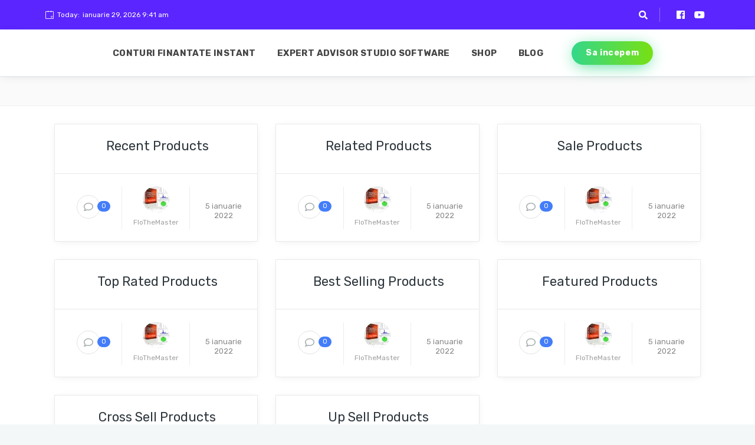

--- FILE ---
content_type: text/html; charset=UTF-8
request_url: https://tradingautomat.com/?post_type=deep_woo_loop_pages
body_size: 11161
content:
		<!DOCTYPE html>
		<html dir="ltr" lang="ro-RO" prefix="og: https://ogp.me/ns#">
		<head>
			
			<meta charset="UTF-8">
						<meta name="viewport" content="width=device-width, initial-scale=1, maximum-scale=1">
						<link rel="profile" href="https://gmpg.org/xfn/11">
						<title>Deep Woo Products Loop Pages - Strategii Automate de Trading</title>
	<style>img:is([sizes="auto" i], [sizes^="auto," i]) { contain-intrinsic-size: 3000px 1500px }</style>
	
		<!-- All in One SEO 4.9.3 - aioseo.com -->
	<meta name="robots" content="max-image-preview:large" />
	<link rel="canonical" href="https://tradingautomat.com/" />
	<meta name="generator" content="All in One SEO (AIOSEO) 4.9.3" />
		<meta property="og:locale" content="ro_RO" />
		<meta property="og:site_name" content="Strategii Automate de trading #Strategii Automate de Trading - Soft de automatizare a strategiile de tranzacționare" />
		<meta property="og:type" content="website" />
		<meta property="og:title" content="Deep Woo Products Loop Pages - Strategii Automate de Trading" />
		<meta property="og:url" content="https://tradingautomat.com/" />
		<meta property="og:image" content="https://tradingautomat.com/wp-content/uploads/2025/07/ChatGPT-Image-29-lug-2025-09_43_26.png" />
		<meta property="og:image:secure_url" content="https://tradingautomat.com/wp-content/uploads/2025/07/ChatGPT-Image-29-lug-2025-09_43_26.png" />
		<meta property="og:image:width" content="1536" />
		<meta property="og:image:height" content="1024" />
		<meta name="twitter:card" content="summary" />
		<meta name="twitter:title" content="Deep Woo Products Loop Pages - Strategii Automate de Trading" />
		<meta name="twitter:image" content="https://tradingautomat.com/wp-content/uploads/2025/07/ChatGPT-Image-29-lug-2025-09_43_26.png" />
		<script type="application/ld+json" class="aioseo-schema">
			{"@context":"https:\/\/schema.org","@graph":[{"@type":"BreadcrumbList","@id":"https:\/\/tradingautomat.com\/#breadcrumblist","itemListElement":[{"@type":"ListItem","@id":"https:\/\/tradingautomat.com#listItem","position":1,"name":"Home","item":"https:\/\/tradingautomat.com","nextItem":{"@type":"ListItem","@id":"https:\/\/tradingautomat.com\/?post_type=deep_woo_loop_pages#listItem","name":"Archives for "}},{"@type":"ListItem","@id":"https:\/\/tradingautomat.com\/?post_type=deep_woo_loop_pages#listItem","position":2,"name":"Archives for ","previousItem":{"@type":"ListItem","@id":"https:\/\/tradingautomat.com#listItem","name":"Home"}}]},{"@type":"CollectionPage","@id":"https:\/\/tradingautomat.com\/#collectionpage","url":"https:\/\/tradingautomat.com\/","name":"Deep Woo Products Loop Pages - Strategii Automate de Trading","inLanguage":"ro-RO","isPartOf":{"@id":"https:\/\/tradingautomat.com\/#website"},"breadcrumb":{"@id":"https:\/\/tradingautomat.com\/#breadcrumblist"}},{"@type":"Person","@id":"https:\/\/tradingautomat.com\/#person","name":"FloTheMaster","image":{"@type":"ImageObject","@id":"https:\/\/tradingautomat.com\/#personImage","url":"https:\/\/secure.gravatar.com\/avatar\/d92ee0da87935604e93dc76db965a6fe?s=96&d=mm&r=g","width":96,"height":96,"caption":"FloTheMaster"}},{"@type":"WebSite","@id":"https:\/\/tradingautomat.com\/#website","url":"https:\/\/tradingautomat.com\/","name":"Strategii Automate de Trading","description":"Soft de automatizare a strategiile de tranzac\u021bionare","inLanguage":"ro-RO","publisher":{"@id":"https:\/\/tradingautomat.com\/#person"}}]}
		</script>
		<!-- All in One SEO -->

<script>window._wca = window._wca || [];</script>
<script type='application/javascript'  id='pys-version-script'>console.log('PixelYourSite Free version 11.1.5.2');</script>
<link rel='dns-prefetch' href='//stats.wp.com' />
<link rel='dns-prefetch' href='//fonts.googleapis.com' />
<link rel='preconnect' href='https://fonts.gstatic.com' crossorigin />
<link rel="alternate" type="application/rss+xml" title="Strategii Automate de Trading &raquo; Flux" href="https://tradingautomat.com/feed/" />
<link rel="alternate" type="application/rss+xml" title="Strategii Automate de Trading &raquo; Flux comentarii" href="https://tradingautomat.com/comments/feed/" />
<link rel="alternate" type="application/rss+xml" title="Strategii Automate de Trading &raquo; Flux Deep Woo Products Loop Pages" href="https://tradingautomat.com/?post_type=deep_woo_loop_pages&#038;feed=rss2" />
<script>
window._wpemojiSettings = {"baseUrl":"https:\/\/s.w.org\/images\/core\/emoji\/15.0.3\/72x72\/","ext":".png","svgUrl":"https:\/\/s.w.org\/images\/core\/emoji\/15.0.3\/svg\/","svgExt":".svg","source":{"concatemoji":"https:\/\/tradingautomat.com\/wp-includes\/js\/wp-emoji-release.min.js?ver=6.7.4"}};
/*! This file is auto-generated */
!function(i,n){var o,s,e;function c(e){try{var t={supportTests:e,timestamp:(new Date).valueOf()};sessionStorage.setItem(o,JSON.stringify(t))}catch(e){}}function p(e,t,n){e.clearRect(0,0,e.canvas.width,e.canvas.height),e.fillText(t,0,0);var t=new Uint32Array(e.getImageData(0,0,e.canvas.width,e.canvas.height).data),r=(e.clearRect(0,0,e.canvas.width,e.canvas.height),e.fillText(n,0,0),new Uint32Array(e.getImageData(0,0,e.canvas.width,e.canvas.height).data));return t.every(function(e,t){return e===r[t]})}function u(e,t,n){switch(t){case"flag":return n(e,"\ud83c\udff3\ufe0f\u200d\u26a7\ufe0f","\ud83c\udff3\ufe0f\u200b\u26a7\ufe0f")?!1:!n(e,"\ud83c\uddfa\ud83c\uddf3","\ud83c\uddfa\u200b\ud83c\uddf3")&&!n(e,"\ud83c\udff4\udb40\udc67\udb40\udc62\udb40\udc65\udb40\udc6e\udb40\udc67\udb40\udc7f","\ud83c\udff4\u200b\udb40\udc67\u200b\udb40\udc62\u200b\udb40\udc65\u200b\udb40\udc6e\u200b\udb40\udc67\u200b\udb40\udc7f");case"emoji":return!n(e,"\ud83d\udc26\u200d\u2b1b","\ud83d\udc26\u200b\u2b1b")}return!1}function f(e,t,n){var r="undefined"!=typeof WorkerGlobalScope&&self instanceof WorkerGlobalScope?new OffscreenCanvas(300,150):i.createElement("canvas"),a=r.getContext("2d",{willReadFrequently:!0}),o=(a.textBaseline="top",a.font="600 32px Arial",{});return e.forEach(function(e){o[e]=t(a,e,n)}),o}function t(e){var t=i.createElement("script");t.src=e,t.defer=!0,i.head.appendChild(t)}"undefined"!=typeof Promise&&(o="wpEmojiSettingsSupports",s=["flag","emoji"],n.supports={everything:!0,everythingExceptFlag:!0},e=new Promise(function(e){i.addEventListener("DOMContentLoaded",e,{once:!0})}),new Promise(function(t){var n=function(){try{var e=JSON.parse(sessionStorage.getItem(o));if("object"==typeof e&&"number"==typeof e.timestamp&&(new Date).valueOf()<e.timestamp+604800&&"object"==typeof e.supportTests)return e.supportTests}catch(e){}return null}();if(!n){if("undefined"!=typeof Worker&&"undefined"!=typeof OffscreenCanvas&&"undefined"!=typeof URL&&URL.createObjectURL&&"undefined"!=typeof Blob)try{var e="postMessage("+f.toString()+"("+[JSON.stringify(s),u.toString(),p.toString()].join(",")+"));",r=new Blob([e],{type:"text/javascript"}),a=new Worker(URL.createObjectURL(r),{name:"wpTestEmojiSupports"});return void(a.onmessage=function(e){c(n=e.data),a.terminate(),t(n)})}catch(e){}c(n=f(s,u,p))}t(n)}).then(function(e){for(var t in e)n.supports[t]=e[t],n.supports.everything=n.supports.everything&&n.supports[t],"flag"!==t&&(n.supports.everythingExceptFlag=n.supports.everythingExceptFlag&&n.supports[t]);n.supports.everythingExceptFlag=n.supports.everythingExceptFlag&&!n.supports.flag,n.DOMReady=!1,n.readyCallback=function(){n.DOMReady=!0}}).then(function(){return e}).then(function(){var e;n.supports.everything||(n.readyCallback(),(e=n.source||{}).concatemoji?t(e.concatemoji):e.wpemoji&&e.twemoji&&(t(e.twemoji),t(e.wpemoji)))}))}((window,document),window._wpemojiSettings);
</script>
<link rel='stylesheet' id='sbi_styles-css' href='https://tradingautomat.com/wp-content/plugins/instagram-feed/css/sbi-styles.min.css?ver=6.9.1' media='all' />
<link rel='stylesheet' id='thwvsf-public-style-css' href='https://tradingautomat.com/wp-content/plugins/deepcore/src/components/woocommerce-builder/src/woocommerce-swatches/public/assets/css/thwvsf-public.css?ver=6.7.4' media='all' />
<style id='wp-emoji-styles-inline-css'>

	img.wp-smiley, img.emoji {
		display: inline !important;
		border: none !important;
		box-shadow: none !important;
		height: 1em !important;
		width: 1em !important;
		margin: 0 0.07em !important;
		vertical-align: -0.1em !important;
		background: none !important;
		padding: 0 !important;
	}
</style>
<link rel='stylesheet' id='wp-block-library-css' href='https://tradingautomat.com/wp-includes/css/dist/block-library/style.min.css?ver=6.7.4' media='all' />
<link rel='stylesheet' id='aioseo/css/src/vue/standalone/blocks/table-of-contents/global.scss-css' href='https://tradingautomat.com/wp-content/plugins/all-in-one-seo-pack/dist/Lite/assets/css/table-of-contents/global.e90f6d47.css?ver=4.9.3' media='all' />
<link rel='stylesheet' id='mediaelement-css' href='https://tradingautomat.com/wp-includes/js/mediaelement/mediaelementplayer-legacy.min.css?ver=4.2.17' media='all' />
<link rel='stylesheet' id='wp-mediaelement-css' href='https://tradingautomat.com/wp-includes/js/mediaelement/wp-mediaelement.min.css?ver=6.7.4' media='all' />
<style id='jetpack-sharing-buttons-style-inline-css'>
.jetpack-sharing-buttons__services-list{display:flex;flex-direction:row;flex-wrap:wrap;gap:0;list-style-type:none;margin:5px;padding:0}.jetpack-sharing-buttons__services-list.has-small-icon-size{font-size:12px}.jetpack-sharing-buttons__services-list.has-normal-icon-size{font-size:16px}.jetpack-sharing-buttons__services-list.has-large-icon-size{font-size:24px}.jetpack-sharing-buttons__services-list.has-huge-icon-size{font-size:36px}@media print{.jetpack-sharing-buttons__services-list{display:none!important}}.editor-styles-wrapper .wp-block-jetpack-sharing-buttons{gap:0;padding-inline-start:0}ul.jetpack-sharing-buttons__services-list.has-background{padding:1.25em 2.375em}
</style>
<style id='classic-theme-styles-inline-css'>
/*! This file is auto-generated */
.wp-block-button__link{color:#fff;background-color:#32373c;border-radius:9999px;box-shadow:none;text-decoration:none;padding:calc(.667em + 2px) calc(1.333em + 2px);font-size:1.125em}.wp-block-file__button{background:#32373c;color:#fff;text-decoration:none}
</style>
<style id='global-styles-inline-css'>
:root{--wp--preset--aspect-ratio--square: 1;--wp--preset--aspect-ratio--4-3: 4/3;--wp--preset--aspect-ratio--3-4: 3/4;--wp--preset--aspect-ratio--3-2: 3/2;--wp--preset--aspect-ratio--2-3: 2/3;--wp--preset--aspect-ratio--16-9: 16/9;--wp--preset--aspect-ratio--9-16: 9/16;--wp--preset--color--black: #000000;--wp--preset--color--cyan-bluish-gray: #abb8c3;--wp--preset--color--white: #ffffff;--wp--preset--color--pale-pink: #f78da7;--wp--preset--color--vivid-red: #cf2e2e;--wp--preset--color--luminous-vivid-orange: #ff6900;--wp--preset--color--luminous-vivid-amber: #fcb900;--wp--preset--color--light-green-cyan: #7bdcb5;--wp--preset--color--vivid-green-cyan: #00d084;--wp--preset--color--pale-cyan-blue: #8ed1fc;--wp--preset--color--vivid-cyan-blue: #0693e3;--wp--preset--color--vivid-purple: #9b51e0;--wp--preset--gradient--vivid-cyan-blue-to-vivid-purple: linear-gradient(135deg,rgba(6,147,227,1) 0%,rgb(155,81,224) 100%);--wp--preset--gradient--light-green-cyan-to-vivid-green-cyan: linear-gradient(135deg,rgb(122,220,180) 0%,rgb(0,208,130) 100%);--wp--preset--gradient--luminous-vivid-amber-to-luminous-vivid-orange: linear-gradient(135deg,rgba(252,185,0,1) 0%,rgba(255,105,0,1) 100%);--wp--preset--gradient--luminous-vivid-orange-to-vivid-red: linear-gradient(135deg,rgba(255,105,0,1) 0%,rgb(207,46,46) 100%);--wp--preset--gradient--very-light-gray-to-cyan-bluish-gray: linear-gradient(135deg,rgb(238,238,238) 0%,rgb(169,184,195) 100%);--wp--preset--gradient--cool-to-warm-spectrum: linear-gradient(135deg,rgb(74,234,220) 0%,rgb(151,120,209) 20%,rgb(207,42,186) 40%,rgb(238,44,130) 60%,rgb(251,105,98) 80%,rgb(254,248,76) 100%);--wp--preset--gradient--blush-light-purple: linear-gradient(135deg,rgb(255,206,236) 0%,rgb(152,150,240) 100%);--wp--preset--gradient--blush-bordeaux: linear-gradient(135deg,rgb(254,205,165) 0%,rgb(254,45,45) 50%,rgb(107,0,62) 100%);--wp--preset--gradient--luminous-dusk: linear-gradient(135deg,rgb(255,203,112) 0%,rgb(199,81,192) 50%,rgb(65,88,208) 100%);--wp--preset--gradient--pale-ocean: linear-gradient(135deg,rgb(255,245,203) 0%,rgb(182,227,212) 50%,rgb(51,167,181) 100%);--wp--preset--gradient--electric-grass: linear-gradient(135deg,rgb(202,248,128) 0%,rgb(113,206,126) 100%);--wp--preset--gradient--midnight: linear-gradient(135deg,rgb(2,3,129) 0%,rgb(40,116,252) 100%);--wp--preset--font-size--small: 13px;--wp--preset--font-size--medium: 20px;--wp--preset--font-size--large: 36px;--wp--preset--font-size--x-large: 42px;--wp--preset--spacing--20: 0.44rem;--wp--preset--spacing--30: 0.67rem;--wp--preset--spacing--40: 1rem;--wp--preset--spacing--50: 1.5rem;--wp--preset--spacing--60: 2.25rem;--wp--preset--spacing--70: 3.38rem;--wp--preset--spacing--80: 5.06rem;--wp--preset--shadow--natural: 6px 6px 9px rgba(0, 0, 0, 0.2);--wp--preset--shadow--deep: 12px 12px 50px rgba(0, 0, 0, 0.4);--wp--preset--shadow--sharp: 6px 6px 0px rgba(0, 0, 0, 0.2);--wp--preset--shadow--outlined: 6px 6px 0px -3px rgba(255, 255, 255, 1), 6px 6px rgba(0, 0, 0, 1);--wp--preset--shadow--crisp: 6px 6px 0px rgba(0, 0, 0, 1);}:where(.is-layout-flex){gap: 0.5em;}:where(.is-layout-grid){gap: 0.5em;}body .is-layout-flex{display: flex;}.is-layout-flex{flex-wrap: wrap;align-items: center;}.is-layout-flex > :is(*, div){margin: 0;}body .is-layout-grid{display: grid;}.is-layout-grid > :is(*, div){margin: 0;}:where(.wp-block-columns.is-layout-flex){gap: 2em;}:where(.wp-block-columns.is-layout-grid){gap: 2em;}:where(.wp-block-post-template.is-layout-flex){gap: 1.25em;}:where(.wp-block-post-template.is-layout-grid){gap: 1.25em;}.has-black-color{color: var(--wp--preset--color--black) !important;}.has-cyan-bluish-gray-color{color: var(--wp--preset--color--cyan-bluish-gray) !important;}.has-white-color{color: var(--wp--preset--color--white) !important;}.has-pale-pink-color{color: var(--wp--preset--color--pale-pink) !important;}.has-vivid-red-color{color: var(--wp--preset--color--vivid-red) !important;}.has-luminous-vivid-orange-color{color: var(--wp--preset--color--luminous-vivid-orange) !important;}.has-luminous-vivid-amber-color{color: var(--wp--preset--color--luminous-vivid-amber) !important;}.has-light-green-cyan-color{color: var(--wp--preset--color--light-green-cyan) !important;}.has-vivid-green-cyan-color{color: var(--wp--preset--color--vivid-green-cyan) !important;}.has-pale-cyan-blue-color{color: var(--wp--preset--color--pale-cyan-blue) !important;}.has-vivid-cyan-blue-color{color: var(--wp--preset--color--vivid-cyan-blue) !important;}.has-vivid-purple-color{color: var(--wp--preset--color--vivid-purple) !important;}.has-black-background-color{background-color: var(--wp--preset--color--black) !important;}.has-cyan-bluish-gray-background-color{background-color: var(--wp--preset--color--cyan-bluish-gray) !important;}.has-white-background-color{background-color: var(--wp--preset--color--white) !important;}.has-pale-pink-background-color{background-color: var(--wp--preset--color--pale-pink) !important;}.has-vivid-red-background-color{background-color: var(--wp--preset--color--vivid-red) !important;}.has-luminous-vivid-orange-background-color{background-color: var(--wp--preset--color--luminous-vivid-orange) !important;}.has-luminous-vivid-amber-background-color{background-color: var(--wp--preset--color--luminous-vivid-amber) !important;}.has-light-green-cyan-background-color{background-color: var(--wp--preset--color--light-green-cyan) !important;}.has-vivid-green-cyan-background-color{background-color: var(--wp--preset--color--vivid-green-cyan) !important;}.has-pale-cyan-blue-background-color{background-color: var(--wp--preset--color--pale-cyan-blue) !important;}.has-vivid-cyan-blue-background-color{background-color: var(--wp--preset--color--vivid-cyan-blue) !important;}.has-vivid-purple-background-color{background-color: var(--wp--preset--color--vivid-purple) !important;}.has-black-border-color{border-color: var(--wp--preset--color--black) !important;}.has-cyan-bluish-gray-border-color{border-color: var(--wp--preset--color--cyan-bluish-gray) !important;}.has-white-border-color{border-color: var(--wp--preset--color--white) !important;}.has-pale-pink-border-color{border-color: var(--wp--preset--color--pale-pink) !important;}.has-vivid-red-border-color{border-color: var(--wp--preset--color--vivid-red) !important;}.has-luminous-vivid-orange-border-color{border-color: var(--wp--preset--color--luminous-vivid-orange) !important;}.has-luminous-vivid-amber-border-color{border-color: var(--wp--preset--color--luminous-vivid-amber) !important;}.has-light-green-cyan-border-color{border-color: var(--wp--preset--color--light-green-cyan) !important;}.has-vivid-green-cyan-border-color{border-color: var(--wp--preset--color--vivid-green-cyan) !important;}.has-pale-cyan-blue-border-color{border-color: var(--wp--preset--color--pale-cyan-blue) !important;}.has-vivid-cyan-blue-border-color{border-color: var(--wp--preset--color--vivid-cyan-blue) !important;}.has-vivid-purple-border-color{border-color: var(--wp--preset--color--vivid-purple) !important;}.has-vivid-cyan-blue-to-vivid-purple-gradient-background{background: var(--wp--preset--gradient--vivid-cyan-blue-to-vivid-purple) !important;}.has-light-green-cyan-to-vivid-green-cyan-gradient-background{background: var(--wp--preset--gradient--light-green-cyan-to-vivid-green-cyan) !important;}.has-luminous-vivid-amber-to-luminous-vivid-orange-gradient-background{background: var(--wp--preset--gradient--luminous-vivid-amber-to-luminous-vivid-orange) !important;}.has-luminous-vivid-orange-to-vivid-red-gradient-background{background: var(--wp--preset--gradient--luminous-vivid-orange-to-vivid-red) !important;}.has-very-light-gray-to-cyan-bluish-gray-gradient-background{background: var(--wp--preset--gradient--very-light-gray-to-cyan-bluish-gray) !important;}.has-cool-to-warm-spectrum-gradient-background{background: var(--wp--preset--gradient--cool-to-warm-spectrum) !important;}.has-blush-light-purple-gradient-background{background: var(--wp--preset--gradient--blush-light-purple) !important;}.has-blush-bordeaux-gradient-background{background: var(--wp--preset--gradient--blush-bordeaux) !important;}.has-luminous-dusk-gradient-background{background: var(--wp--preset--gradient--luminous-dusk) !important;}.has-pale-ocean-gradient-background{background: var(--wp--preset--gradient--pale-ocean) !important;}.has-electric-grass-gradient-background{background: var(--wp--preset--gradient--electric-grass) !important;}.has-midnight-gradient-background{background: var(--wp--preset--gradient--midnight) !important;}.has-small-font-size{font-size: var(--wp--preset--font-size--small) !important;}.has-medium-font-size{font-size: var(--wp--preset--font-size--medium) !important;}.has-large-font-size{font-size: var(--wp--preset--font-size--large) !important;}.has-x-large-font-size{font-size: var(--wp--preset--font-size--x-large) !important;}
:where(.wp-block-post-template.is-layout-flex){gap: 1.25em;}:where(.wp-block-post-template.is-layout-grid){gap: 1.25em;}
:where(.wp-block-columns.is-layout-flex){gap: 2em;}:where(.wp-block-columns.is-layout-grid){gap: 2em;}
:root :where(.wp-block-pullquote){font-size: 1.5em;line-height: 1.6;}
</style>
<link rel='stylesheet' id='whb-frontend-styles-css' href='https://tradingautomat.com/wp-content/plugins/deepcore/assets/dist/css/frontend/header-builder/header-builder.css?ver=1.0.0' media='all' />
<link rel='stylesheet' id='whb-icon-content-css' href='https://tradingautomat.com/wp-content/plugins/deepcore/assets/dist/css/frontend/header-builder/icon-content.css?ver=1.0.0' media='all' />
<link rel='stylesheet' id='whb-search-css' href='https://tradingautomat.com/wp-content/plugins/deepcore/assets/dist/css/frontend/header-builder/search.css?ver=1.0.0' media='all' />
<link rel='stylesheet' id='deep-magnific-popup-css' href='https://tradingautomat.com/wp-content/plugins/deepcore/assets/dist/css/frontend/plugins/magnific-popup.css?ver=2.1.2' media='all' />
<link rel='stylesheet' id='whb-social-css' href='https://tradingautomat.com/wp-content/plugins/deepcore/assets/dist/css/frontend/header-builder/social.css?ver=1.0.0' media='all' />
<link rel='stylesheet' id='whb-menu-css' href='https://tradingautomat.com/wp-content/plugins/deepcore/assets/dist/css/frontend/header-builder/menu.css?ver=1.0.0' media='all' />
<link rel='stylesheet' id='whb-button-css' href='https://tradingautomat.com/wp-content/plugins/deepcore/assets/dist/css/frontend/header-builder/button.css?ver=1.0.0' media='all' />
<link rel='stylesheet' id='deep-preloader-css' href='https://tradingautomat.com/wp-content/plugins/deepcore/assets/dist/css/libraries/preloader.css?ver=2.1.2' media='all' />
<link rel='stylesheet' id='deep-scroll-top-css' href='https://tradingautomat.com/wp-content/plugins/deepcore/assets/dist/css/frontend/main-style/scroll-top.css?ver=2.1.2' media='all' />
<link rel='stylesheet' id='preloader-plus-css' href='https://tradingautomat.com/wp-content/plugins/preloader-plus/assets/css/preloader-plus.min.css?ver=2.2.1' media='all' />
<style id='preloader-plus-inline-css'>
.preloader-plus {background-color: #303006; }body.complete > *:not(.preloader-plus),.preloader-plus {transition-duration: 1000ms,1000ms,0s; }.preloader-plus * {color: #ffffff; }.preloader-plus.complete {opacity: 0; transform:  scale(1); transition-delay: 0s,0s,1000ms; }.preloader-plus .preloader-site-title {font-weight: bold; font-size: 50px; text-transform: none; }.preloader-plus #preloader-counter {font-weight: bold; font-size: 24px; }.preloader-plus .preloader-plus-custom-content {font-weight: bold; font-size: 24px; text-transform: none; }.preloader-plus-default-icons {width: 0px; height: 0px; }.preloader-plus .preloader-custom-img {animation: preloader-none 1500ms linear infinite; width: 250px; }.preloader-plus .prog-bar {height: 5px; background-color: #dd3333; }.preloader-plus .prog-bar-bg {height: 5px; background-color: #ffffff; }.preloader-plus .prog-bar-wrapper {top: 0; padding-top: 0; width: 100%; }
</style>
<link rel='stylesheet' id='woocommerce-layout-css' href='https://tradingautomat.com/wp-content/plugins/woocommerce/assets/css/woocommerce-layout.css?ver=10.3.7' media='all' />
<style id='woocommerce-layout-inline-css'>

	.infinite-scroll .woocommerce-pagination {
		display: none;
	}
</style>
<link rel='stylesheet' id='woocommerce-smallscreen-css' href='https://tradingautomat.com/wp-content/plugins/woocommerce/assets/css/woocommerce-smallscreen.css?ver=10.3.7' media='only screen and (max-width: 768px)' />
<link rel='stylesheet' id='woocommerce-general-css' href='https://tradingautomat.com/wp-content/plugins/woocommerce/assets/css/woocommerce.css?ver=10.3.7' media='all' />
<style id='woocommerce-inline-inline-css'>
.woocommerce form .form-row .required { visibility: visible; }
</style>
<link rel='stylesheet' id='deep-blog-main-css' href='https://tradingautomat.com/wp-content/plugins/deepcore/assets/dist/css/frontend/base/deep-blog.css?ver=2.1.2' media='all' />
<link rel='stylesheet' id='deep-blog-masonry-css' href='https://tradingautomat.com/wp-content/plugins/deepcore/assets/dist/css/frontend/blog/masonry.css?ver=2.1.2' media='all' />
<link rel='stylesheet' id='deep-blog-social-share-1-css' href='https://tradingautomat.com/wp-content/plugins/deepcore/assets/dist/css/frontend/blog/social-share/social-share-1.css?ver=2.1.2' media='all' />
<link rel='stylesheet' id='deep-social-tooltip-css' href='https://tradingautomat.com/wp-content/plugins/deepcore/assets/dist/css/frontend/blog/social-tooltip.css?ver=2.1.2' media='all' />
<link rel='stylesheet' id='deep-blog-metadata-date-css' href='https://tradingautomat.com/wp-content/plugins/deepcore/assets/dist/css/frontend/blog/metadata/date.css?ver=2.1.2' media='all' />
<link rel='stylesheet' id='deep-blog-metadata-cat-css' href='https://tradingautomat.com/wp-content/plugins/deepcore/assets/dist/css/frontend/blog/metadata/cat.css?ver=2.1.2' media='all' />
<link rel='stylesheet' id='deep-blog-metadata-author-css' href='https://tradingautomat.com/wp-content/plugins/deepcore/assets/dist/css/frontend/blog/metadata/author.css?ver=2.1.2' media='all' />
<link rel='stylesheet' id='deep-blog-next-prev-article-css' href='https://tradingautomat.com/wp-content/plugins/deepcore/assets/dist/css/frontend/blog/next-prev-article.css?ver=2.1.2' media='all' />
<link rel='stylesheet' id='wc-gateway-ppec-frontend-css' href='https://tradingautomat.com/wp-content/plugins/woocommerce-gateway-paypal-express-checkout/assets/css/wc-gateway-ppec-frontend.css?ver=2.1.3' media='all' />
<link rel='stylesheet' id='brands-styles-css' href='https://tradingautomat.com/wp-content/plugins/woocommerce/assets/css/brands.css?ver=10.3.7' media='all' />
<link rel='stylesheet' id='deep-theme-style-css' href='https://tradingautomat.com/wp-content/themes/deep/style.css?ver=1.0.7' media='all' />
<link rel='stylesheet' id='wp-pagenavi-css' href='https://tradingautomat.com/wp-content/plugins/wp-pagenavi/pagenavi-css.css?ver=2.70' media='all' />
<link rel='stylesheet' id='header-dyn-css' href='https://tradingautomat.com/wp-content/plugins/deepcore/assets/dist/css/frontend/dynamic-style/header.dyn.css?ver=14' media='all' />
<link rel='stylesheet' id='deep-bootstrap-css' href='https://tradingautomat.com/wp-content/plugins/deepcore/assets/dist/css/frontend/base/bootstrap.css?ver=6.7.4' media='all' />
<link rel='stylesheet' id='deep-iconset-css' href='https://tradingautomat.com/wp-content/plugins/deepcore/assets/dist/css/frontend/icons/iconset.css?ver=6.7.4' media='all' />
<link rel='stylesheet' id='deep-font-awesome-css' href='https://tradingautomat.com/wp-content/plugins/deepcore/assets/dist/css/frontend/icons/font-awesome.css?ver=6.7.4' media='all' />
<link rel='stylesheet' id='deep-et-line-css' href='https://tradingautomat.com/wp-content/plugins/deepcore/assets/dist/css/frontend/icons/et-line.css?ver=6.7.4' media='all' />
<link rel='stylesheet' id='deep-linea-arrows-css' href='https://tradingautomat.com/wp-content/plugins/deepcore/assets/dist/css/frontend/icons/linea-arrows-10.css?ver=6.7.4' media='all' />
<link rel='stylesheet' id='deep-linea-basic-css' href='https://tradingautomat.com/wp-content/plugins/deepcore/assets/dist/css/frontend/icons/linea-basic-10.css?ver=6.7.4' media='all' />
<link rel='stylesheet' id='deep-linea-ecommerce-css' href='https://tradingautomat.com/wp-content/plugins/deepcore/assets/dist/css/frontend/icons/linea-ecommerce-10.css?ver=6.7.4' media='all' />
<link rel='stylesheet' id='deep-linea-software-10-css' href='https://tradingautomat.com/wp-content/plugins/deepcore/assets/dist/css/frontend/icons/linea-software-10.css?ver=6.7.4' media='all' />
<link rel='stylesheet' id='deep-linecons-css' href='https://tradingautomat.com/wp-content/plugins/deepcore/assets/dist/css/frontend/icons/linecons.css?ver=6.7.4' media='all' />
<link rel='stylesheet' id='deep-simple-line-icons-css' href='https://tradingautomat.com/wp-content/plugins/deepcore/assets/dist/css/frontend/icons/simple-line-icons.css?ver=6.7.4' media='all' />
<link rel='stylesheet' id='deep-themify-icons-css' href='https://tradingautomat.com/wp-content/plugins/deepcore/assets/dist/css/frontend/icons/themify.css?ver=6.7.4' media='all' />
<link rel='stylesheet' id='wn-elementor-elements-css' href='https://tradingautomat.com/wp-content/plugins/deepcore/assets/dist/css/frontend/elementor/elementor-elements.css?ver=6.7.4' media='all' />
<link rel='stylesheet' id='deep-google-fonts-css' href='https://fonts.googleapis.com/css?family=Rubik%3A400%2C300%2C400italic%2C700%2C700italic%7CLora%3A400%2C400italic%2C700%2C700italic&#038;subset=latin%2Clatin-ext' media='all' />
<link rel='stylesheet' id='deep-wp-widgets-css' href='https://tradingautomat.com/wp-content/plugins/deepcore/assets/dist/css/frontend/widgets/deep-widgets.css?ver=2.1.2' media='all' />
<link rel='stylesheet' id='deep-wp-calendar-widgets-css' href='https://tradingautomat.com/wp-content/plugins/deepcore/assets/dist/css/frontend/widgets/wp-calendar.css?ver=2.1.2' media='all' />
<link rel='stylesheet' id='deep-wp-category-widgets-css' href='https://tradingautomat.com/wp-content/plugins/deepcore/assets/dist/css/frontend/widgets/category.css?ver=2.1.2' media='all' />
<link rel='stylesheet' id='deep-wp-tag-cloud-widget-css' href='https://tradingautomat.com/wp-content/plugins/deepcore/assets/dist/css/frontend/widgets/tag-cloud.css?ver=2.1.2' media='all' />
<link rel='stylesheet' id='deep-circle-side-css' href='https://tradingautomat.com/wp-content/plugins/deepcore/assets/dist/css/frontend/main-style/circle-side.css?ver=2.1.2' media='all' />
<link rel='stylesheet' id='deep-wp-pagenavi-css' href='https://tradingautomat.com/wp-content/plugins/deepcore/assets/dist/css/frontend/main-style/wp-pagenavi.css?ver=2.1.2' media='all' />
<link rel='stylesheet' id='deep-vertical-space-css' href='https://tradingautomat.com/wp-content/plugins/deepcore/assets/dist/css/frontend/main-style/vertical-space.css?ver=2.1.2' media='all' />
<link rel='stylesheet' id='deep-main-style-css' href='https://tradingautomat.com/wp-content/plugins/deepcore/assets/dist/css/frontend/base/main-style.css?ver=2.1.2' media='all' />
<link rel="preload" as="style" href="https://fonts.googleapis.com/css?family=Nunito%20Sans:200,300,400,600,700,800,900,200italic,300italic,400italic,600italic,700italic,800italic,900italic&#038;display=swap&#038;ver=1647449515" /><link rel="stylesheet" href="https://fonts.googleapis.com/css?family=Nunito%20Sans:200,300,400,600,700,800,900,200italic,300italic,400italic,600italic,700italic,800italic,900italic&#038;display=swap&#038;ver=1647449515" media="print" onload="this.media='all'"><noscript><link rel="stylesheet" href="https://fonts.googleapis.com/css?family=Nunito%20Sans:200,300,400,600,700,800,900,200italic,300italic,400italic,600italic,700italic,800italic,900italic&#038;display=swap&#038;ver=1647449515" /></noscript><script type="text/template" id="tmpl-variation-template">
	<div class="woocommerce-variation-description">{{{ data.variation.variation_description }}}</div>
	<div class="woocommerce-variation-price">{{{ data.variation.price_html }}}</div>
	<div class="woocommerce-variation-availability">{{{ data.variation.availability_html }}}</div>
</script>
<script type="text/template" id="tmpl-unavailable-variation-template">
	<p role="alert">Regret, acest produs nu este disponibil. Te rog alege altceva.</p>
</script>
<script src="https://tradingautomat.com/wp-includes/js/jquery/jquery.min.js?ver=3.7.1" id="jquery-core-js"></script>
<script src="https://tradingautomat.com/wp-includes/js/jquery/jquery-migrate.min.js?ver=3.4.1" id="jquery-migrate-js"></script>
<script src="https://tradingautomat.com/wp-includes/js/underscore.min.js?ver=1.13.7" id="underscore-js"></script>
<script id="wp-util-js-extra">
var _wpUtilSettings = {"ajax":{"url":"\/wp-admin\/admin-ajax.php"}};
</script>
<script src="https://tradingautomat.com/wp-includes/js/wp-util.min.js?ver=6.7.4" id="wp-util-js"></script>
<script src="https://tradingautomat.com/wp-content/plugins/woocommerce/assets/js/jquery-blockui/jquery.blockUI.min.js?ver=2.7.0-wc.10.3.7" id="wc-jquery-blockui-js" data-wp-strategy="defer"></script>
<script id="preloader-plus-js-extra">
var preloader_plus = {"animation_delay":"500","animation_duration":"1000"};
</script>
<script src="https://tradingautomat.com/wp-content/plugins/preloader-plus//assets/js/preloader-plus.min.js?ver=2.2.1" id="preloader-plus-js"></script>
<script id="tt4b_ajax_script-js-extra">
var tt4b_script_vars = {"pixel_code":"CBH5AFJC77U3EGDMA6EG","currency":"EUR","country":"","advanced_matching":""};
</script>
<script src="https://tradingautomat.com/wp-content/plugins/tiktok-for-business/admin/js/ajaxSnippet.js?ver=v1" id="tt4b_ajax_script-js"></script>
<script src="https://tradingautomat.com/wp-content/plugins/woocommerce/assets/js/js-cookie/js.cookie.min.js?ver=2.1.4-wc.10.3.7" id="wc-js-cookie-js" defer data-wp-strategy="defer"></script>
<script id="woocommerce-js-extra">
var woocommerce_params = {"ajax_url":"\/wp-admin\/admin-ajax.php","wc_ajax_url":"\/?wc-ajax=%%endpoint%%","i18n_password_show":"Arat\u0103 parola","i18n_password_hide":"Ascunde parola"};
</script>
<script src="https://tradingautomat.com/wp-content/plugins/woocommerce/assets/js/frontend/woocommerce.min.js?ver=10.3.7" id="woocommerce-js" defer data-wp-strategy="defer"></script>
<script src="https://stats.wp.com/s-202605.js" id="woocommerce-analytics-js" defer data-wp-strategy="defer"></script>
<script src="https://tradingautomat.com/wp-content/plugins/pixelyoursite/dist/scripts/jquery.bind-first-0.2.3.min.js?ver=0.2.3" id="jquery-bind-first-js"></script>
<script src="https://tradingautomat.com/wp-content/plugins/pixelyoursite/dist/scripts/js.cookie-2.1.3.min.js?ver=2.1.3" id="js-cookie-pys-js"></script>
<script src="https://tradingautomat.com/wp-content/plugins/pixelyoursite/dist/scripts/tld.min.js?ver=2.3.1" id="js-tld-js"></script>
<script id="pys-js-extra">
var pysOptions = {"staticEvents":{"facebook":{"init_event":[{"delay":0,"type":"static","ajaxFire":false,"name":"PageView","pixelIds":["687019032476280"],"eventID":"1cb168ac-28bb-4631-be04-689b69b15a78","params":{"page_title":"Arhive: <span>Deep Woo Products Loop Pages<\/span>","post_type":"archive","plugin":"PixelYourSite","user_role":"guest","event_url":"tradingautomat.com\/"},"e_id":"init_event","ids":[],"hasTimeWindow":false,"timeWindow":0,"woo_order":"","edd_order":""}]}},"dynamicEvents":{"automatic_event_form":{"facebook":{"delay":0,"type":"dyn","name":"Form","pixelIds":["687019032476280"],"eventID":"1bf084e5-5682-4d99-95b7-f5efe82e2ece","params":{"page_title":"Arhive: <span>Deep Woo Products Loop Pages<\/span>","post_type":"archive","plugin":"PixelYourSite","user_role":"guest","event_url":"tradingautomat.com\/"},"e_id":"automatic_event_form","ids":[],"hasTimeWindow":false,"timeWindow":0,"woo_order":"","edd_order":""}},"automatic_event_download":{"facebook":{"delay":0,"type":"dyn","name":"Download","extensions":["","doc","exe","js","pdf","ppt","tgz","zip","xls"],"pixelIds":["687019032476280"],"eventID":"27dee06f-67a9-439b-a321-a5b1e095ea8e","params":{"page_title":"Arhive: <span>Deep Woo Products Loop Pages<\/span>","post_type":"archive","plugin":"PixelYourSite","user_role":"guest","event_url":"tradingautomat.com\/"},"e_id":"automatic_event_download","ids":[],"hasTimeWindow":false,"timeWindow":0,"woo_order":"","edd_order":""}},"automatic_event_comment":{"facebook":{"delay":0,"type":"dyn","name":"Comment","pixelIds":["687019032476280"],"eventID":"9e016559-24be-4f72-a7d0-ea555b343418","params":{"page_title":"Arhive: <span>Deep Woo Products Loop Pages<\/span>","post_type":"archive","plugin":"PixelYourSite","user_role":"guest","event_url":"tradingautomat.com\/"},"e_id":"automatic_event_comment","ids":[],"hasTimeWindow":false,"timeWindow":0,"woo_order":"","edd_order":""}},"woo_add_to_cart_on_button_click":{"facebook":{"delay":0,"type":"dyn","name":"AddToCart","pixelIds":["687019032476280"],"eventID":"4077812f-7cf8-4fb2-98eb-9268010a67de","params":{"page_title":"Arhive: <span>Deep Woo Products Loop Pages<\/span>","post_type":"archive","plugin":"PixelYourSite","user_role":"guest","event_url":"tradingautomat.com\/"},"e_id":"woo_add_to_cart_on_button_click","ids":[],"hasTimeWindow":false,"timeWindow":0,"woo_order":"","edd_order":""}}},"triggerEvents":[],"triggerEventTypes":[],"facebook":{"pixelIds":["687019032476280"],"advancedMatching":[],"advancedMatchingEnabled":true,"removeMetadata":false,"wooVariableAsSimple":false,"serverApiEnabled":false,"wooCRSendFromServer":false,"send_external_id":null,"enabled_medical":false,"do_not_track_medical_param":["event_url","post_title","page_title","landing_page","content_name","categories","category_name","tags"],"meta_ldu":false},"debug":"","siteUrl":"https:\/\/tradingautomat.com","ajaxUrl":"https:\/\/tradingautomat.com\/wp-admin\/admin-ajax.php","ajax_event":"327767898c","enable_remove_download_url_param":"1","cookie_duration":"7","last_visit_duration":"60","enable_success_send_form":"","ajaxForServerEvent":"1","ajaxForServerStaticEvent":"1","useSendBeacon":"1","send_external_id":"1","external_id_expire":"180","track_cookie_for_subdomains":"1","google_consent_mode":"1","gdpr":{"ajax_enabled":false,"all_disabled_by_api":false,"facebook_disabled_by_api":false,"analytics_disabled_by_api":false,"google_ads_disabled_by_api":false,"pinterest_disabled_by_api":false,"bing_disabled_by_api":false,"reddit_disabled_by_api":false,"externalID_disabled_by_api":false,"facebook_prior_consent_enabled":true,"analytics_prior_consent_enabled":true,"google_ads_prior_consent_enabled":null,"pinterest_prior_consent_enabled":true,"bing_prior_consent_enabled":true,"cookiebot_integration_enabled":false,"cookiebot_facebook_consent_category":"marketing","cookiebot_analytics_consent_category":"statistics","cookiebot_tiktok_consent_category":"marketing","cookiebot_google_ads_consent_category":"marketing","cookiebot_pinterest_consent_category":"marketing","cookiebot_bing_consent_category":"marketing","consent_magic_integration_enabled":false,"real_cookie_banner_integration_enabled":false,"cookie_notice_integration_enabled":false,"cookie_law_info_integration_enabled":false,"analytics_storage":{"enabled":true,"value":"granted","filter":false},"ad_storage":{"enabled":true,"value":"granted","filter":false},"ad_user_data":{"enabled":true,"value":"granted","filter":false},"ad_personalization":{"enabled":true,"value":"granted","filter":false}},"cookie":{"disabled_all_cookie":false,"disabled_start_session_cookie":false,"disabled_advanced_form_data_cookie":false,"disabled_landing_page_cookie":false,"disabled_first_visit_cookie":false,"disabled_trafficsource_cookie":false,"disabled_utmTerms_cookie":false,"disabled_utmId_cookie":false},"tracking_analytics":{"TrafficSource":"direct","TrafficLanding":"undefined","TrafficUtms":[],"TrafficUtmsId":[]},"GATags":{"ga_datalayer_type":"default","ga_datalayer_name":"dataLayerPYS"},"woo":{"enabled":true,"enabled_save_data_to_orders":true,"addToCartOnButtonEnabled":true,"addToCartOnButtonValueEnabled":true,"addToCartOnButtonValueOption":"price","singleProductId":null,"removeFromCartSelector":"form.woocommerce-cart-form .remove","addToCartCatchMethod":"add_cart_js","is_order_received_page":false,"containOrderId":false},"edd":{"enabled":false},"cache_bypass":"1769679704"};
</script>
<script src="https://tradingautomat.com/wp-content/plugins/pixelyoursite/dist/scripts/public.js?ver=11.1.5.2" id="pys-js"></script>
<link rel="https://api.w.org/" href="https://tradingautomat.com/wp-json/" /><link rel="EditURI" type="application/rsd+xml" title="RSD" href="https://tradingautomat.com/xmlrpc.php?rsd" />
<meta name="generator" content="WordPress 6.7.4" />
<meta name="generator" content="WooCommerce 10.3.7" />
<meta name="framework" content="Redux 4.3.9" /><meta name="facebook-domain-verification" content="jlro9xdah21f2pl5h16jzqou6n2qwj" />	<style>img#wpstats{display:none}</style>
			<noscript><style>.woocommerce-product-gallery{ opacity: 1 !important; }</style></noscript>
	<meta name="generator" content="Elementor 3.34.3; features: additional_custom_breakpoints; settings: css_print_method-external, google_font-enabled, font_display-auto">
			<style>
				.e-con.e-parent:nth-of-type(n+4):not(.e-lazyloaded):not(.e-no-lazyload),
				.e-con.e-parent:nth-of-type(n+4):not(.e-lazyloaded):not(.e-no-lazyload) * {
					background-image: none !important;
				}
				@media screen and (max-height: 1024px) {
					.e-con.e-parent:nth-of-type(n+3):not(.e-lazyloaded):not(.e-no-lazyload),
					.e-con.e-parent:nth-of-type(n+3):not(.e-lazyloaded):not(.e-no-lazyload) * {
						background-image: none !important;
					}
				}
				@media screen and (max-height: 640px) {
					.e-con.e-parent:nth-of-type(n+2):not(.e-lazyloaded):not(.e-no-lazyload),
					.e-con.e-parent:nth-of-type(n+2):not(.e-lazyloaded):not(.e-no-lazyload) * {
						background-image: none !important;
					}
				}
			</style>
			<link rel="icon" href="https://tradingautomat.com/wp-content/uploads/2022/01/ea-48x48-1.png" sizes="32x32" />
<link rel="icon" href="https://tradingautomat.com/wp-content/uploads/2022/01/ea-48x48-1.png" sizes="192x192" />
<link rel="apple-touch-icon" href="https://tradingautomat.com/wp-content/uploads/2022/01/ea-48x48-1.png" />
<meta name="msapplication-TileImage" content="https://tradingautomat.com/wp-content/uploads/2022/01/ea-48x48-1.png" />
					</head>
		<body class="archive post-type-archive post-type-archive-deep_woo_loop_pages theme-deep woocommerce-no-js hfeed  has-topbar-w   smooth-scroll  has-header-type13 wn-responsive   wn-show-scrollbar  wn-preloader elementor-default elementor-kit-106"  >
			<!-- Start the #wrap div -->
			<div id="wrap" class="wn-wrap colorskin-custom ">

				
            <header id="webnus-header-builder" class="whb-wrap">
                <div class="main-slide-toggle"></div><div class="whb-screen-view whb-desktop-view"><div class="whb-area whb-topbar-area whb-content-middle"><div class="container"><div class="whb-content-wrap"><div class="whb-col whb-left-col">
		<div class="whb-element whb-icon-content" data-id="whb-icon-content-1513756247289">
			<i class="sl-event" ></i>
		</div>
		<div class="whb-element whb-element-wrap whb-date-wrap whb-date" data-id="whb-date-1513755324758"><span class="whb-date-text">Today: </span><span class="whb-date-detail">ianuarie 29, 2026 9:41 am</span></div></div><div class="whb-col whb-center-col"></div><div class="whb-col whb-right-col">
		<div class="whb-element whb-icon-wrap whb-search  whb-header-toggle" data-id="whb-search-1513242446718">
				<a href="#" id="wn-search-modal-icon" class="whb-icon-element whb-icon-element-toggle hcolorf ">
					<i id="search-icon-trigger" class="wn-fa wn-fa-search"></i>
				</a>
				<div class="whb-trigger-element " ></div><div id="whb-search-form-box" class="whb-search-form-box js-contentToggle__content">
					<form action="https://tradingautomat.com/" method="get">
						<input type="text" class="search-text-box" id="search-box" name="s" placeholder="Search">
					</form>
				</div>
		</div><div class="whb-element whb-icon-wrap whb-social  whb-header-dropdown" data-id="whb-social-1513242241036" >
		<div class="wh-social-icons-box header-social-simple-wrap">
			<div class="header-social-icons social-icon-1 whb-social-none "><a href="https://www.facebook.com/TradingAutomatcom-101453298857755" target="_blank"><i class="header-social-icon wn-fab wn-fa-facebook"></i></a></div><div class="header-social-icons social-icon-2 whb-social-none "><a href="https://www.youtube.com/channel/UC5NQP8hTkJ1ieRNLKnSO1lA" target="_blank"><i class="header-social-icon wn-fab wn-fa-youtube"></i></a></div>
		</div></div></div></div></div></div><div class="whb-area whb-row1-area whb-content-middle"><div class="container"><div class="whb-content-wrap"><div class="whb-col whb-left-col"></div><div class="whb-col whb-center-col">
				<div class="whb-responsive-menu-wrap whb-responsive-menu-1513242422627" data-uniqid="1513242422627">
					<div class="close-responsive-nav">
						<div class="whb-menu-cross-icon"></div>
					</div>
					<ul id="responav1" class="responav"><li class="menu-item menu-item-type-post_type menu-item-object-page menu-item-home menu-item-12808"><a  href="https://tradingautomat.com/" data-description="">CONTURI FINANTATE INSTANT</a></li>
<li class="menu-item menu-item-type-post_type menu-item-object-page menu-item-11665"><a  href="https://tradingautomat.com/expert-advisor-studio/" data-description="">EXPERT ADVISOR STUDIO SOFTWARE</a></li>
<li class="menu-item menu-item-type-post_type menu-item-object-page menu-item-11752"><a  href="https://tradingautomat.com/shop/" data-description="">SHOP</a></li>
<li class="menu-item menu-item-type-post_type menu-item-object-page current_page_parent menu-item-12295"><a  href="https://tradingautomat.com/blog/" data-description="">BLOG</a></li>
</ul>
				</div><nav class="whb-element whb-nav-wrap has-parent-arrow arrow-bottom" data-id="whb-nav-wrap-1513242422627" data-uniqid="1513242422627"><ul id="nav0" class="nav"><li id="menu-item-12808" class="menu-item menu-item-type-post_type menu-item-object-page menu-item-home menu-item-12808"><a  href="https://tradingautomat.com/" data-description="">CONTURI FINANTATE INSTANT</a></li>
<li id="menu-item-11665" class="menu-item menu-item-type-post_type menu-item-object-page menu-item-11665"><a  href="https://tradingautomat.com/expert-advisor-studio/" data-description="">EXPERT ADVISOR STUDIO SOFTWARE</a></li>
<li id="menu-item-11752" class="menu-item menu-item-type-post_type menu-item-object-page menu-item-11752"><a  href="https://tradingautomat.com/shop/" data-description="">SHOP</a></li>
<li id="menu-item-12295" class="menu-item menu-item-type-post_type menu-item-object-page current_page_parent menu-item-12295"><a  href="https://tradingautomat.com/blog/" data-description="">BLOG</a></li>
</ul></nav>
	<div class="whb-element whb-button" data-id="whb-button-1537088495971">
		<a href="https://tradingautomat.com/purchase/" class="whb-icon-element" target="_blank" >
			<span class="whb-button-text-modal">Sa incepem</span>
		</a>
	</div></div><div class="whb-col whb-right-col"></div></div></div></div></div><div class="whb-screen-view whb-tablets-view"><div class="whb-area whb-row1-area whb-content-middle"><div class="container"><div class="whb-content-wrap"><div class="whb-col whb-left-col"></div><div class="whb-col whb-center-col"></div><div class="whb-col whb-right-col">
				<div class="whb-responsive-menu-icon-wrap" data-uniqid="1513242422627">
					<div class="whb-menu-cross-icon whb-responsive-menu-icon"></div>
				</div>
	<div class="whb-element whb-button" data-id="whb-button-1537088495971">
		<a href="https://tradingautomat.com/purchase/" class="whb-icon-element" target="_blank" >
			<span class="whb-button-text-modal">Sa incepem</span>
		</a>
	</div></div></div></div></div></div><div class="whb-screen-view whb-mobiles-view"><div class="whb-area whb-row1-area whb-content-middle"><div class="container"><div class="whb-content-wrap"><div class="whb-col whb-left-col"></div><div class="whb-col whb-center-col">
				<div class="whb-responsive-menu-icon-wrap" data-uniqid="1513242422627">
					<div class="whb-menu-cross-icon whb-responsive-menu-icon"></div>
				</div>
	<div class="whb-element whb-button" data-id="whb-button-1537088495971">
		<a href="https://tradingautomat.com/purchase/" class="whb-icon-element" target="_blank" >
			<span class="whb-button-text-modal">Sa incepem</span>
		</a>
	</div></div><div class="whb-col whb-right-col"></div></div></div></div></div><div class="whb-screen-view whb-sticky-view both hide-in-reponsive"><div class="whb-area whb-srow1-area whb-content-middle"><div class="container"><div class="whb-content-wrap"><div class="whb-col whb-left-col"></div><div class="whb-col whb-center-col"></div><div class="whb-col whb-right-col">
				<div class="whb-responsive-menu-wrap whb-responsive-menu-1537700167390" data-uniqid="1537700167390">
					<div class="close-responsive-nav">
						<div class="whb-menu-cross-icon"></div>
					</div>
					<ul id="responav3" class="responav"><li class="menu-item menu-item-type-post_type menu-item-object-page menu-item-home menu-item-12808"><a  href="https://tradingautomat.com/" data-description="">CONTURI FINANTATE INSTANT</a></li>
<li class="menu-item menu-item-type-post_type menu-item-object-page menu-item-11665"><a  href="https://tradingautomat.com/expert-advisor-studio/" data-description="">EXPERT ADVISOR STUDIO SOFTWARE</a></li>
<li class="menu-item menu-item-type-post_type menu-item-object-page menu-item-11752"><a  href="https://tradingautomat.com/shop/" data-description="">SHOP</a></li>
<li class="menu-item menu-item-type-post_type menu-item-object-page current_page_parent menu-item-12295"><a  href="https://tradingautomat.com/blog/" data-description="">BLOG</a></li>
</ul>
				</div><nav class="whb-element whb-nav-wrap has-parent-arrow arrow-bottom" data-id="whb-nav-wrap-1537700167390" data-uniqid="1537700167390"><ul id="nav2" class="nav"><li class="menu-item menu-item-type-post_type menu-item-object-page menu-item-home menu-item-12808"><a  href="https://tradingautomat.com/" data-description="">CONTURI FINANTATE INSTANT</a></li>
<li class="menu-item menu-item-type-post_type menu-item-object-page menu-item-11665"><a  href="https://tradingautomat.com/expert-advisor-studio/" data-description="">EXPERT ADVISOR STUDIO SOFTWARE</a></li>
<li class="menu-item menu-item-type-post_type menu-item-object-page menu-item-11752"><a  href="https://tradingautomat.com/shop/" data-description="">SHOP</a></li>
<li class="menu-item menu-item-type-post_type menu-item-object-page current_page_parent menu-item-12295"><a  href="https://tradingautomat.com/blog/" data-description="">BLOG</a></li>
</ul></nav>
					<div class="whb-responsive-menu-icon-wrap" data-uniqid="1537700167390">
						<div class="whb-menu-cross-icon whb-responsive-menu-icon"></div>
					</div>
	<div class="whb-element whb-button" data-id="whb-button-1537700187603">
		<a href="https://tradingautomat.com/expert-advisor-studio/" class="whb-icon-element" target="_blank" >
			<span class="whb-button-text-modal">Sa incepem</span>
		</a>
	</div></div></div></div></div></div></header>
				<section id="headline">
					<div class="container">
						<h2>
						</h2>
					</div>
				</section>
			<section id="main-content-pin">
				<div class="container">
					<div id="pin-content"><article  class="pin-box entry -item">
	<div class="img-item">
			</div>
	<div class="pin-ecxt">
							<h4><a href="https://tradingautomat.com/?deep_woo_loop_pages=recent-products">Recent Products</a></h4>
				<p></p>	</div>
	<div class="pin-ecxt2">
		<div class="col1-3"><a class="hcolorf" href="https://tradingautomat.com/?deep_woo_loop_pages=recent-products#respond"><i class="wn-far wn-fa-comment"></i><span>0</span></a></div>
		<div class="col1-3"><img alt='Avatar for FloTheMaster' title='Gravatar for FloTheMaster' src='https://secure.gravatar.com/avatar/d92ee0da87935604e93dc76db965a6fe?s=45&#038;d=mm&#038;r=g' srcset='https://secure.gravatar.com/avatar/d92ee0da87935604e93dc76db965a6fe?s=90&#038;d=mm&#038;r=g 2x' class='avatar avatar-45 photo' height='45' width='45' decoding='async'/><p><a href="https://tradingautomat.com/author/florianbadea13/" title="Articole de FloTheMaster" rel="author">FloTheMaster</a></p></div>
		<div class="col1-3"><h6 class="blog-date"><a href="https://tradingautomat.com/?deep_woo_loop_pages=recent-products">5 ianuarie 2022</a></h6></div>
	</div>
</article>
<article  class="pin-box entry -item">
	<div class="img-item">
			</div>
	<div class="pin-ecxt">
							<h4><a href="https://tradingautomat.com/?deep_woo_loop_pages=related-products">Related Products</a></h4>
				<p></p>	</div>
	<div class="pin-ecxt2">
		<div class="col1-3"><a class="hcolorf" href="https://tradingautomat.com/?deep_woo_loop_pages=related-products#respond"><i class="wn-far wn-fa-comment"></i><span>0</span></a></div>
		<div class="col1-3"><img alt='Avatar for FloTheMaster' title='Gravatar for FloTheMaster' src='https://secure.gravatar.com/avatar/d92ee0da87935604e93dc76db965a6fe?s=45&#038;d=mm&#038;r=g' srcset='https://secure.gravatar.com/avatar/d92ee0da87935604e93dc76db965a6fe?s=90&#038;d=mm&#038;r=g 2x' class='avatar avatar-45 photo' height='45' width='45' decoding='async'/><p><a href="https://tradingautomat.com/author/florianbadea13/" title="Articole de FloTheMaster" rel="author">FloTheMaster</a></p></div>
		<div class="col1-3"><h6 class="blog-date"><a href="https://tradingautomat.com/?deep_woo_loop_pages=related-products">5 ianuarie 2022</a></h6></div>
	</div>
</article>
<article  class="pin-box entry -item">
	<div class="img-item">
			</div>
	<div class="pin-ecxt">
							<h4><a href="https://tradingautomat.com/?deep_woo_loop_pages=sale-products">Sale Products</a></h4>
				<p></p>	</div>
	<div class="pin-ecxt2">
		<div class="col1-3"><a class="hcolorf" href="https://tradingautomat.com/?deep_woo_loop_pages=sale-products#respond"><i class="wn-far wn-fa-comment"></i><span>0</span></a></div>
		<div class="col1-3"><img alt='Avatar for FloTheMaster' title='Gravatar for FloTheMaster' src='https://secure.gravatar.com/avatar/d92ee0da87935604e93dc76db965a6fe?s=45&#038;d=mm&#038;r=g' srcset='https://secure.gravatar.com/avatar/d92ee0da87935604e93dc76db965a6fe?s=90&#038;d=mm&#038;r=g 2x' class='avatar avatar-45 photo' height='45' width='45' decoding='async'/><p><a href="https://tradingautomat.com/author/florianbadea13/" title="Articole de FloTheMaster" rel="author">FloTheMaster</a></p></div>
		<div class="col1-3"><h6 class="blog-date"><a href="https://tradingautomat.com/?deep_woo_loop_pages=sale-products">5 ianuarie 2022</a></h6></div>
	</div>
</article>
<article  class="pin-box entry -item">
	<div class="img-item">
			</div>
	<div class="pin-ecxt">
							<h4><a href="https://tradingautomat.com/?deep_woo_loop_pages=top-rated-products">Top Rated Products</a></h4>
				<p></p>	</div>
	<div class="pin-ecxt2">
		<div class="col1-3"><a class="hcolorf" href="https://tradingautomat.com/?deep_woo_loop_pages=top-rated-products#respond"><i class="wn-far wn-fa-comment"></i><span>0</span></a></div>
		<div class="col1-3"><img alt='Avatar for FloTheMaster' title='Gravatar for FloTheMaster' src='https://secure.gravatar.com/avatar/d92ee0da87935604e93dc76db965a6fe?s=45&#038;d=mm&#038;r=g' srcset='https://secure.gravatar.com/avatar/d92ee0da87935604e93dc76db965a6fe?s=90&#038;d=mm&#038;r=g 2x' class='avatar avatar-45 photo' height='45' width='45' decoding='async'/><p><a href="https://tradingautomat.com/author/florianbadea13/" title="Articole de FloTheMaster" rel="author">FloTheMaster</a></p></div>
		<div class="col1-3"><h6 class="blog-date"><a href="https://tradingautomat.com/?deep_woo_loop_pages=top-rated-products">5 ianuarie 2022</a></h6></div>
	</div>
</article>
<article  class="pin-box entry -item">
	<div class="img-item">
			</div>
	<div class="pin-ecxt">
							<h4><a href="https://tradingautomat.com/?deep_woo_loop_pages=best-selling-products">Best Selling Products</a></h4>
				<p></p>	</div>
	<div class="pin-ecxt2">
		<div class="col1-3"><a class="hcolorf" href="https://tradingautomat.com/?deep_woo_loop_pages=best-selling-products#respond"><i class="wn-far wn-fa-comment"></i><span>0</span></a></div>
		<div class="col1-3"><img alt='Avatar for FloTheMaster' title='Gravatar for FloTheMaster' src='https://secure.gravatar.com/avatar/d92ee0da87935604e93dc76db965a6fe?s=45&#038;d=mm&#038;r=g' srcset='https://secure.gravatar.com/avatar/d92ee0da87935604e93dc76db965a6fe?s=90&#038;d=mm&#038;r=g 2x' class='avatar avatar-45 photo' height='45' width='45' decoding='async'/><p><a href="https://tradingautomat.com/author/florianbadea13/" title="Articole de FloTheMaster" rel="author">FloTheMaster</a></p></div>
		<div class="col1-3"><h6 class="blog-date"><a href="https://tradingautomat.com/?deep_woo_loop_pages=best-selling-products">5 ianuarie 2022</a></h6></div>
	</div>
</article>
<article  class="pin-box entry -item">
	<div class="img-item">
			</div>
	<div class="pin-ecxt">
							<h4><a href="https://tradingautomat.com/?deep_woo_loop_pages=featured-products">Featured Products</a></h4>
				<p></p>	</div>
	<div class="pin-ecxt2">
		<div class="col1-3"><a class="hcolorf" href="https://tradingautomat.com/?deep_woo_loop_pages=featured-products#respond"><i class="wn-far wn-fa-comment"></i><span>0</span></a></div>
		<div class="col1-3"><img alt='Avatar for FloTheMaster' title='Gravatar for FloTheMaster' src='https://secure.gravatar.com/avatar/d92ee0da87935604e93dc76db965a6fe?s=45&#038;d=mm&#038;r=g' srcset='https://secure.gravatar.com/avatar/d92ee0da87935604e93dc76db965a6fe?s=90&#038;d=mm&#038;r=g 2x' class='avatar avatar-45 photo' height='45' width='45' decoding='async'/><p><a href="https://tradingautomat.com/author/florianbadea13/" title="Articole de FloTheMaster" rel="author">FloTheMaster</a></p></div>
		<div class="col1-3"><h6 class="blog-date"><a href="https://tradingautomat.com/?deep_woo_loop_pages=featured-products">5 ianuarie 2022</a></h6></div>
	</div>
</article>
<article  class="pin-box entry -item">
	<div class="img-item">
			</div>
	<div class="pin-ecxt">
							<h4><a href="https://tradingautomat.com/?deep_woo_loop_pages=cross-sell-products">Cross Sell Products</a></h4>
				<p></p>	</div>
	<div class="pin-ecxt2">
		<div class="col1-3"><a class="hcolorf" href="https://tradingautomat.com/?deep_woo_loop_pages=cross-sell-products#respond"><i class="wn-far wn-fa-comment"></i><span>0</span></a></div>
		<div class="col1-3"><img alt='Avatar for FloTheMaster' title='Gravatar for FloTheMaster' src='https://secure.gravatar.com/avatar/d92ee0da87935604e93dc76db965a6fe?s=45&#038;d=mm&#038;r=g' srcset='https://secure.gravatar.com/avatar/d92ee0da87935604e93dc76db965a6fe?s=90&#038;d=mm&#038;r=g 2x' class='avatar avatar-45 photo' height='45' width='45' decoding='async'/><p><a href="https://tradingautomat.com/author/florianbadea13/" title="Articole de FloTheMaster" rel="author">FloTheMaster</a></p></div>
		<div class="col1-3"><h6 class="blog-date"><a href="https://tradingautomat.com/?deep_woo_loop_pages=cross-sell-products">5 ianuarie 2022</a></h6></div>
	</div>
</article>
<article  class="pin-box entry -item">
	<div class="img-item">
			</div>
	<div class="pin-ecxt">
							<h4><a href="https://tradingautomat.com/?deep_woo_loop_pages=up-sell-products">Up Sell Products</a></h4>
				<p></p>	</div>
	<div class="pin-ecxt2">
		<div class="col1-3"><a class="hcolorf" href="https://tradingautomat.com/?deep_woo_loop_pages=up-sell-products#respond"><i class="wn-far wn-fa-comment"></i><span>0</span></a></div>
		<div class="col1-3"><img alt='Avatar for FloTheMaster' title='Gravatar for FloTheMaster' src='https://secure.gravatar.com/avatar/d92ee0da87935604e93dc76db965a6fe?s=45&#038;d=mm&#038;r=g' srcset='https://secure.gravatar.com/avatar/d92ee0da87935604e93dc76db965a6fe?s=90&#038;d=mm&#038;r=g 2x' class='avatar avatar-45 photo' height='45' width='45' decoding='async'/><p><a href="https://tradingautomat.com/author/florianbadea13/" title="Articole de FloTheMaster" rel="author">FloTheMaster</a></p></div>
		<div class="col1-3"><h6 class="blog-date"><a href="https://tradingautomat.com/?deep_woo_loop_pages=up-sell-products">5 ianuarie 2022</a></h6></div>
	</div>
</article>
</div>
		<hr class="vertical-space">

		</section>			<!-- start footer bars -->
			<section id="pre-footer">
							</section>
							<footer class="wn-footer">
					<script defer src="https://static.cloudflareinsights.com/beacon.min.js/vcd15cbe7772f49c399c6a5babf22c1241717689176015" integrity="sha512-ZpsOmlRQV6y907TI0dKBHq9Md29nnaEIPlkf84rnaERnq6zvWvPUqr2ft8M1aS28oN72PdrCzSjY4U6VaAw1EQ==" data-cf-beacon='{"version":"2024.11.0","token":"25fa20b176f84f8eb495fe858aa7e6f0","r":1,"server_timing":{"name":{"cfCacheStatus":true,"cfEdge":true,"cfExtPri":true,"cfL4":true,"cfOrigin":true,"cfSpeedBrain":true},"location_startswith":null}}' crossorigin="anonymous"></script>


--- FILE ---
content_type: text/css
request_url: https://tradingautomat.com/wp-content/plugins/deepcore/assets/dist/css/libraries/preloader.css?ver=2.1.2
body_size: 227
content:
body.wn-preloader.pg-loaded>#wrap{opacity:1;visibility:visible}.pg-loading-screen .pg-loading-html p{color:#FFF;font-weight:300}.pg-loading-screen .pg-loading-html form{max-width:400px;margin:0 auto}.pg-loading-screen .pg-loading-html p.loading-message{font-size:20px;margin-bottom:100px}.close-please-wait{position:fixed;left:10px;bottom:10px;z-index:10000000}.elementor-editor-active.wn-start-rendering .pg-loading-screen,.elementor-editor-preview.wn-start-rendering .pg-loading-screen{display:none;transition:display .8s ease 5s}.deep-none-preloader{display:none}body.pg-loading{overflow:hidden}.pg-loading-screen{position:fixed;bottom:0;left:0;right:0;top:0;z-index:1000000;opacity:1;background-color:#FFF;-webkit-transition:background-color .4s ease-in-out 0s;-moz-transition:background-color .4s ease-in-out 0s;-ms-transition:background-color .4s ease-in-out 0s;-o-transition:background-color .4s ease-in-out 0s;transition:background-color .4s ease-in-out 0s}.pg-loading-screen.pg-loaded{opacity:0;-webkit-animation:pgAnimLoaded .5s cubic-bezier(.7,0,.3,1) both;-moz-animation:pgAnimLoaded .5s cubic-bezier(.7,0,.3,1) both;-ms-animation:pgAnimLoaded .5s cubic-bezier(.7,0,.3,1) both;-o-animation:pgAnimLoaded .5s cubic-bezier(.7,0,.3,1) both;animation:pgAnimLoaded .5s cubic-bezier(.7,0,.3,1) both}.pg-loading-screen.pg-loading .pg-loading-html,.pg-loading-screen.pg-loading .pg-loading-logo-header{opacity:1}.pg-loading-screen.pg-loading .pg-loading-html:not(.pg-loaded),.pg-loading-screen.pg-loading .pg-loading-logo-header{-webkit-animation:pgAnimLoading 1s cubic-bezier(.7,0,.3,1) both;-moz-animation:pgAnimLoading 1s cubic-bezier(.7,0,.3,1) both;-ms-animation:pgAnimLoading 1s cubic-bezier(.7,0,.3,1) both;-o-animation:pgAnimLoading 1s cubic-bezier(.7,0,.3,1) both;animation:pgAnimLoading 1s cubic-bezier(.7,0,.3,1) both}.pg-loading-screen.pg-loading .pg-loading-html:not(.pg-loaded){-webkit-animation-delay:.3s;-moz-animation-delay:.3s;-ms-animation-delay:.3s;-o-animation-delay:.3s;animation-delay:.3s}.pg-loading-screen .pg-loading-inner{height:100%;width:100%;margin:0;padding:0;position:static}.pg-loading-screen .pg-loading-center-outer{width:100%;padding:0;display:table!important;height:100%;position:absolute;top:0;left:0;margin:0}.pg-loading-screen .pg-loading-center-middle{padding:0;vertical-align:middle;display:table-cell!important;margin:0;text-align:center}.pg-loading-screen .pg-loading-logo-header{text-align:center}.pg-loading-screen .pg-loading-logo-header img{display:inline-block!important}.pg-loading-screen .pg-loading-html{margin-top:90px}.pg-loading-screen .pg-loading-html.pg-loaded{-webkit-transition:opacity .5s cubic-bezier(.7,0,.3,1);-moz-transition:opacity .5s cubic-bezier(.7,0,.3,1);-ms-transition:opacity .5s cubic-bezier(.7,0,.3,1);-o-transition:opacity .5s cubic-bezier(.7,0,.3,1);transition:opacity .5s cubic-bezier(.7,0,.3,1)}.pg-loading-screen .pg-loading-html.pg-loaded.pg-removing{opacity:0}.pg-loading-screen .pg-loading-html.pg-loaded.pg-loading{opacity:1}@-webkit-keyframes pgAnimLoading{from{opacity:0}}@-moz-keyframes pgAnimLoading{from{opacity:0}}@-o-keyframes pgAnimLoading{from{opacity:0}}@-ms-keyframes pgAnimLoading{from{opacity:0}}@keyframes pgAnimLoading{from{opacity:0}}@-webkit-keyframes pgAnimLoaded{from{opacity:1}}@-moz-keyframes pgAnimLoaded{from{opacity:1}}@-o-keyframes pgAnimLoaded{from{opacity:1}}@-ms-keyframes pgAnimLoaded{from{opacity:1}}@keyframes pgAnimLoaded{from{opacity:1}}

--- FILE ---
content_type: text/css
request_url: https://tradingautomat.com/wp-content/plugins/deepcore/assets/dist/css/frontend/dynamic-style/header.dyn.css?ver=14
body_size: 920
content:
#webnus-header-builder .whb-topbar-area:not(.whb-vertical) { height: 40px; }#webnus-header-builder .whb-topbar-area { background-color:#5b25ff;}#webnus-header-builder .whb-topbar-area:not(.whb-vertical) { height:50px;}body #wrap #webnus-header-builder [data-id=whb-icon-content-1513756247289] span { margin-right:7px;}body #wrap #webnus-header-builder [data-id=whb-icon-content-1513756247289] i { color:#ffffff;font-size:14px;margin-right:6px;}body #wrap #webnus-header-builder [data-id=whb-date-1513755324758] .whb-date-text { color:#ffffff;font-size:12px;font-weight:400;margin-right:5px;}body #wrap #webnus-header-builder [data-id=whb-date-1513755324758] .whb-date-detail { color:#ffffff;font-size:12px;font-weight:400;margin-right:20px;}body #wrap #webnus-header-builder [data-id=whb-date-1513755324758] { padding-right:15px;}body #wrap #webnus-header-builder [data-id=whb-search-1513242446718] > a > i, body #wrap #webnus-header-builder [data-id=whb-search-1513242446718] > a > i:before, body #wrap #webnus-header-builder [data-id=whb-search-1513242446718] form:before { color:#ffffff;font-size:15px;}body #wrap #webnus-header-builder [data-id=whb-search-1513242446718]:hover > a > i, body #wrap #webnus-header-builder [data-id=whb-search-1513242446718]:hover form:before, body #wrap #webnus-header-builder [data-id=whb-search-1513242446718]:hover a i:before { color:#34d78a;}body #wrap #webnus-header-builder [data-id=whb-search-1513242446718] > a > span.search-toggle-txt { float:left;}@media only screen and ( max-width:991px ) {body #wrap #webnus-header-builder [data-id=whb-search-1513242446718] > a > span.search-toggle-txt { float:left;} }@media only screen and ( max-width: 767px ) {body #wrap #webnus-header-builder [data-id=whb-search-1513242446718] > a > span.search-toggle-txt { float:left;} }body #wrap #webnus-header-builder [data-id=whb-search-1513242446718] { margin-right:20px;padding-top:0px;padding-right:20px;padding-bottom:0px;padding-left:20px;border-color:rgba(255,255,255,0.32);border-right-style:solid;border-right-width:1px;border-left-style:solid;border-left-width:0px;}@media only screen and ( max-width:991px ) {body #wrap #webnus-header-builder [data-id=whb-search-1513242446718] { margin-right:0px;margin-left:20px;border-right-width:0px;} }@media only screen and ( max-width: 767px ) {body #wrap #webnus-header-builder [data-id=whb-search-1513242446718] { margin-right:0px;margin-left:10px;padding-right:5px;border-right-width:0px;} }body #wrap #webnus-header-builder [data-id=whb-search-1513242446718] > .whb-search-form-box,.header-search-full-wrap,.main-slide-toggle #header-search-modal, .main-slide-toggle #header-search-modal .header-search-content,body #wrap #webnus-header-builder [data-id=whb-search-1513242446718] > .header-search-simple-wrap { width:260px;height:52px;margin-top:5px;margin-right:-3px;border-top-left-radius:2px;border-top-right-radius:2px;border-bottom-right-radius:2px;border-bottom-left-radius:2px;}@media only screen and ( max-width: 767px ) {body #wrap #webnus-header-builder [data-id=whb-search-1513242446718] > .whb-search-form-box,.header-search-full-wrap,.main-slide-toggle #header-search-modal, .main-slide-toggle #header-search-modal .header-search-content,body #wrap #webnus-header-builder [data-id=whb-search-1513242446718] > .header-search-simple-wrap { width:200px;margin-right:-8px;} }body #wrap #webnus-header-builder [data-id=whb-search-1513242446718] > .whb-search-form-box .search-text-box,body #wrap #webnus-header-builder [data-id=whb-search-1513242446718] > .header-search-simple-wrap .search-text-box,.header-search-full-wrap > form input,#header-search-modal .header-search-modal-text-box { height:100%;background-color:#ffffff;}@media only screen and ( max-width:991px ) {body #wrap #webnus-header-builder [data-id=whb-search-1513242446718] > .whb-search-form-box .search-text-box,body #wrap #webnus-header-builder [data-id=whb-search-1513242446718] > .header-search-simple-wrap .search-text-box,.header-search-full-wrap > form input,#header-search-modal .header-search-modal-text-box { height:100%;background-color:#ffffff;} }body #wrap #webnus-header-builder [data-id=whb-search-1513242446718] form:before { color:#34d78a;font-size:12px;margin-right:10px;}body #wrap #webnus-header-builder [data-id=whb-social-1513242241036] .wh-social-icons-box .header-social-icons a i, .wh-social-icons-box .header-social-icons a i, #header-social-modal .header-social-icons a i { color:#ffffff;font-size:16px;}body #wrap #webnus-header-builder [data-id=whb-social-1513242241036] .wh-social-icons-box .header-social-icons:hover a i, .wh-social-icons-box .header-social-icons:hover a i, #header-social-modal .header-social-icons:hover a i { color:#34d78a;}#webnus-header-builder .header-social-icons,#header-social-full-wrap .header-social-icons { display: inline-block; }#webnus-header-builder .whb-row1-area:not(.whb-vertical) { height: 80px; }#webnus-header-builder .whb-row1-area { background-color:#ffffff;}#webnus-header-builder .whb-row1-area:not(.whb-vertical) { height:80px;border-color:#e8eef4;border-bottom-style:solid;border-bottom-width:1px;box-shadow: 0px 3px 17px -4px rgba(0,0,0,0.09) ;}@media only screen and ( max-width:991px ) {#webnus-header-builder .whb-row1-area:not(.whb-vertical) { height:80px;} }@media only screen and ( max-width: 767px ) {#webnus-header-builder .whb-row1-area:not(.whb-vertical) { height:80px;} }body #wrap #webnus-header-builder .whb-screen-view [data-id=whb-nav-wrap-1513242422627] > ul > li > a, .whb-responsive-menu-1513242422627 .responav li.menu-item > a:not(.button) { font-size:15px;font-weight:600;text-transform:none;letter-spacing:0.4px;}#wrap #webnus-header-builder .whb-screen-view .whb-area .whb-col [data-id=whb-nav-wrap-1513242422627] > .nav > li:hover > a, .whb-responsive-menu-1513242422627 .responav li.menu-item:hover > a:not(.button) { color:#34d78a;}@media only screen and ( max-width:991px ) {body #wrap #webnus-header-builder .whb-screen-view [data-id=whb-nav-wrap-1513242422627] > ul > li > a, .whb-responsive-menu-1513242422627 .responav li.menu-item > a:not(.button) { color:#ffffff;font-size:15px;font-weight:600;letter-spacing:1px;padding-top:10px;padding-right:10px;padding-bottom:10px;padding-left:30px;} }@media only screen and ( max-width:991px ) {#wrap #webnus-header-builder .whb-screen-view .whb-area .whb-col [data-id=whb-nav-wrap-1513242422627] > .nav > li:hover > a, .whb-responsive-menu-1513242422627 .responav li.menu-item:hover > a:not(.button):hover { color:#34d78a;} }@media only screen and ( max-width: 767px ) {body #wrap #webnus-header-builder .whb-screen-view [data-id=whb-nav-wrap-1513242422627] > ul > li > a, .whb-responsive-menu-1513242422627 .responav li.menu-item > a:not(.button) { letter-spacing:1px;padding-top:10px;padding-right:10px;padding-bottom:10px;padding-left:30px;} }body #wrap #webnus-header-builder .whb-screen-view [data-id=whb-nav-wrap-1513242422627] .nav > li.current > a, body #wrap #webnus-header-builder .whb-screen-view [data-id=whb-nav-wrap-1513242422627] .nav > li.menu-item > a.active, body #wrap #webnus-header-builder .whb-screen-view [data-id=whb-nav-wrap-1513242422627] .nav ul.sub-menu li.current > a, .whb-responsive-menu-1513242422627 .responav li.current-menu-item > a:not(.button) { color:#34d78a;}@media only screen and ( max-width:991px ) {body #wrap #webnus-header-builder .whb-screen-view [data-id=whb-nav-wrap-1513242422627] .nav > li.current > a, body #wrap #webnus-header-builder .whb-screen-view [data-id=whb-nav-wrap-1513242422627] .nav > li.menu-item > a.active, body #wrap #webnus-header-builder .whb-screen-view [data-id=whb-nav-wrap-1513242422627] .nav ul.sub-menu li.current > a, .whb-responsive-menu-1513242422627 .responav li.current-menu-item > a:not(.button) { color:#34d78a;} }body #wrap #webnus-header-builder .whb-nav-wrap[data-id=whb-nav-wrap-1513242422627] .nav ul li.menu-item a, .whb-responsive-menu-1513242422627 .responav li.menu-item > ul li > a:not(.button) { color:#444444;font-size:12px;font-weight:400;}body #wrap #webnus-header-builder .whb-nav-wrap[data-id=whb-nav-wrap-1513242422627] .nav ul li.menu-item:hover > a, .whb-responsive-menu-1513242422627 .responav li.menu-item > ul li:hover > a:not(.button) { color:#437df9;}body #wrap #webnus-header-builder .whb-screen-view [data-id=whb-nav-wrap-1513242422627] .nav > li:not(.menu-item-object-mega_menu) ul { width:240px;background-color:#ffffff;border-color:#e9e9e9;border-right-style:solid;border-right-width:1px;border-bottom-style:solid;border-bottom-width:1px;border-left-style:solid;border-left-width:1px;}body #wrap #webnus-header-builder .whb-screen-view [data-id=whb-nav-wrap-1513242422627], body #wrap #webnus-header-builder .whb-screen-view [data-id=whb-nav-wrap-1513242422627] .nav, .nav > li, .nav > li > a { height: 100%; }body #wrap #webnus-header-builder [data-id=whb-button-1537088495971] a { color:#ffffff;font-size:14px;font-weight:600;text-align:center;line-height:24px;letter-spacing:0.6px;background-color:#34d78a;margin-left:30px;padding-top:8px;padding-right:24px;padding-bottom:8px;padding-left:24px;border-top-left-radius:22px;border-top-right-radius:22px;border-bottom-right-radius:22px;border-bottom-left-radius:22px;box-shadow: 0px 5px 29px -6px #34d78a ;background: #34d78a;background: linear-gradient( 1deg, #34d78a 0%, #78e013 100% );background: -moz-linear-gradient( 1deg, #34d78a 0%, #78e013 100% );background: -webkit-linear-gradient( 1deg, #34d78a 0%, #78e013 100% );}body #wrap #webnus-header-builder [data-id=whb-button-1537088495971] a:hover { background-color:#222222;}@media only screen and ( max-width: 767px ) {body #wrap #webnus-header-builder [data-id=whb-button-1537088495971] a { font-size:10px;margin-left:7px;padding-top:5px;padding-right:12px;padding-bottom:5px;padding-left:12px;} }#webnus-header-builder .whb-row1-area:not(.whb-vertical) { height: 80px; }#webnus-header-builder .whb-row1-area { background-color:#ffffff;}#webnus-header-builder .whb-row1-area:not(.whb-vertical) { height:80px;border-color:#e8eef4;border-bottom-style:solid;border-bottom-width:1px;box-shadow: 0px 3px 17px -4px rgba(0,0,0,0.09) ;}@media only screen and ( max-width:991px ) {#webnus-header-builder .whb-row1-area:not(.whb-vertical) { height:80px;} }@media only screen and ( max-width: 767px ) {#webnus-header-builder .whb-row1-area:not(.whb-vertical) { height:80px;} }#webnus-header-builder .whb-row1-area:not(.whb-vertical) { height: 80px; }#webnus-header-builder .whb-row1-area { background-color:#ffffff;}#webnus-header-builder .whb-row1-area:not(.whb-vertical) { height:80px;border-color:#e8eef4;border-bottom-style:solid;border-bottom-width:1px;box-shadow: 0px 3px 17px -4px rgba(0,0,0,0.09) ;}@media only screen and ( max-width:991px ) {#webnus-header-builder .whb-row1-area:not(.whb-vertical) { height:80px;} }@media only screen and ( max-width: 767px ) {#webnus-header-builder .whb-row1-area:not(.whb-vertical) { height:80px;} }#webnus-header-builder .whb-srow1-area:not(.whb-vertical) { height: 60px; }#webnus-header-builder .whb-srow1-area { background-color:#ffffff;}#webnus-header-builder .whb-srow1-area:not(.whb-vertical) { border-color:#e8eef4;border-bottom-style:solid;border-bottom-width:1px;box-shadow: 0px 3px 17px -4px rgba(0,0,0,0.09) ;}body #wrap #webnus-header-builder .whb-screen-view [data-id=whb-nav-wrap-1537700167390] > ul > li > a, .whb-responsive-menu-1537700167390 .responav li.menu-item > a:not(.button) { color:#444444;font-size:15px;font-weight:600;text-transform:none;letter-spacing:0.4px;}#wrap #webnus-header-builder .whb-screen-view .whb-area .whb-col [data-id=whb-nav-wrap-1537700167390] > .nav > li:hover > a, .whb-responsive-menu-1537700167390 .responav li.menu-item:hover > a:not(.button) { color:#34d78a;}@media only screen and ( max-width:991px ) {body #wrap #webnus-header-builder .whb-screen-view [data-id=whb-nav-wrap-1537700167390] > ul > li > a, .whb-responsive-menu-1537700167390 .responav li.menu-item > a:not(.button) { color:#ffffff;font-size:15px;font-weight:600;letter-spacing:1px;padding-top:10px;padding-right:10px;padding-bottom:10px;padding-left:30px;} }@media only screen and ( max-width:991px ) {#wrap #webnus-header-builder .whb-screen-view .whb-area .whb-col [data-id=whb-nav-wrap-1537700167390] > .nav > li:hover > a, .whb-responsive-menu-1537700167390 .responav li.menu-item:hover > a:not(.button):hover { color:#34d78a;} }@media only screen and ( max-width: 767px ) {body #wrap #webnus-header-builder .whb-screen-view [data-id=whb-nav-wrap-1537700167390] > ul > li > a, .whb-responsive-menu-1537700167390 .responav li.menu-item > a:not(.button) { letter-spacing:1px;padding-top:10px;padding-right:10px;padding-bottom:10px;padding-left:30px;} }body #wrap #webnus-header-builder .whb-screen-view [data-id=whb-nav-wrap-1537700167390] .nav > li.current > a, body #wrap #webnus-header-builder .whb-screen-view [data-id=whb-nav-wrap-1537700167390] .nav > li.menu-item > a.active, body #wrap #webnus-header-builder .whb-screen-view [data-id=whb-nav-wrap-1537700167390] .nav ul.sub-menu li.current > a, .whb-responsive-menu-1537700167390 .responav li.current-menu-item > a:not(.button) { color:#34d78a;}body #wrap #webnus-header-builder .whb-nav-wrap[data-id=whb-nav-wrap-1537700167390] .nav ul li.menu-item a, .whb-responsive-menu-1537700167390 .responav li.menu-item > ul li > a:not(.button) { color:#444444;font-size:12px;font-weight:400;}body #wrap #webnus-header-builder .whb-nav-wrap[data-id=whb-nav-wrap-1537700167390] .nav ul li.menu-item:hover > a, .whb-responsive-menu-1537700167390 .responav li.menu-item > ul li:hover > a:not(.button) { color:#437df9;}body #wrap #webnus-header-builder .whb-screen-view [data-id=whb-nav-wrap-1537700167390] .nav > li:not(.menu-item-object-mega_menu) ul { width:240px;background-color:#ffffff;border-color:#e9e9e9;border-right-style:solid;border-right-width:1px;border-bottom-style:solid;border-bottom-width:1px;border-left-style:solid;border-left-width:1px;}body #wrap #webnus-header-builder .whb-screen-view [data-id=whb-nav-wrap-1537700167390], body #wrap #webnus-header-builder .whb-screen-view [data-id=whb-nav-wrap-1537700167390] .nav, .nav > li, .nav > li > a { height: 100%; }body #wrap #webnus-header-builder [data-id=whb-button-1537700187603] a { color:#ffffff;font-size:14px;font-weight:600;text-align:center;line-height:23px;letter-spacing:0.6px;background-color:#34d78a;margin-left:30px;padding-top:8px;padding-right:24px;padding-bottom:8px;padding-left:24px;border-top-left-radius:22px;border-top-right-radius:22px;border-bottom-right-radius:22px;border-bottom-left-radius:22px;box-shadow: 0px 5px 29px -6px #34d78a ;background: #34d78a;background: linear-gradient( 1deg, #34d78a 0%, #78e013 100% );background: -moz-linear-gradient( 1deg, #34d78a 0%, #78e013 100% );background: -webkit-linear-gradient( 1deg, #34d78a 0%, #78e013 100% );}body #wrap #webnus-header-builder [data-id=whb-button-1537700187603] a:hover { background-color:#222222;}@media only screen and ( max-width: 767px ) {body #wrap #webnus-header-builder [data-id=whb-button-1537700187603] a { font-size:10px;margin-left:7px;padding-top:5px;padding-right:12px;padding-bottom:5px;padding-left:12px;} }.whb-sticky-view.header-sticky-hide,.whb-sticky-view.is-top { top: -60px;  }